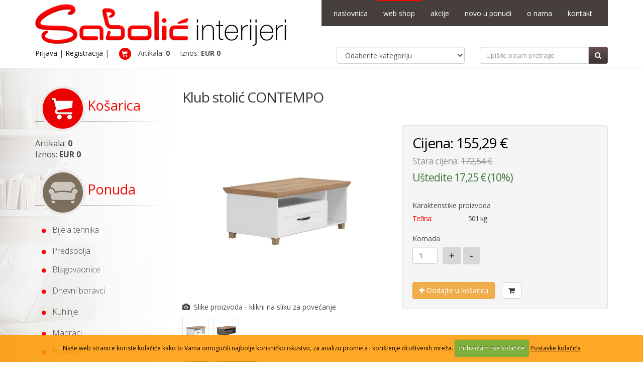

--- FILE ---
content_type: text/html; charset=UTF-8
request_url: https://sabolic-interijeri.hr/shop/cijena/klub-stolic-contempo
body_size: 11809
content:



<!DOCTYPE html>
<!--[if IE 8]>			<html class="ie ie8"> <![endif]-->
<!--[if IE 9]>			<html class="ie ie9"> <![endif]-->
<!--[if gt IE 9]><!-->	<html> <!--<![endif]-->
<head>

<meta charset="utf-8">
<meta name="viewport" content="width=device-width, initial-scale=1.0">


<title>regal_dnevni_boravak_lesnina_akcija_popust_klub_stol | Klub stolić CONTEMPO  | Cijena | Prodaja</title>




	<meta name="twitter:url" content="https://sabolic-interijeri.hr/shop/cijena/klub-stolic-contempo">
	<meta name="twitter:title" content="Klub stolić CONTEMPO " />
	<meta name="twitter:description" content="Dim.102 x 61 x 45 cm

Si.matis" />
	<meta name="twitter:image:src" content="https://sabolic-interijeri.hr/media/cache/5519/contenpo_ks.jpg" />

	<meta property="og:site_name" content="Sabolić interijeri" />
	<meta property="og:type" content="product" />
	<meta property="og:title" content="Klub stolić CONTEMPO " />
	<meta property="og:url" content="https://sabolic-interijeri.hr/shop/cijena/klub-stolic-contempo" />
	<meta property="og:description" content="Dim.102 x 61 x 45 cm

Si.matis" />
	
		<meta property="og:image" content="https://sabolic-interijeri.hr/media/cache/5519/contenpo_ks.jpg" />
		<meta property="og:image:type" content="image/jpeg">
		<meta property="og:image:width" content="800">
		<meta property="og:image:height" content="646">
	
		<meta property="og:image" content="https://sabolic-interijeri.hr/media/cache/5519/contenpo_.jpg" />
		<meta property="og:image:type" content="image/jpeg">
		<meta property="og:image:width" content="800">
		<meta property="og:image:height" content="646">
	
	<meta property="og:price:amount" content="155.286" />
	<meta property="og:price:currency" content="EUR" />


<link href='https://fonts.googleapis.com/css?family=Open+Sans:400,400italic,300,300italic,600,800,700,700italic&subset=latin,latin-ext' rel='stylesheet' type='text/css'>
<link href='https://fonts.googleapis.com/css?family=Shadows+Into+Light' rel='stylesheet' type='text/css'>
<link rel="stylesheet" type="text/css" media="all" href="https://sabolic-interijeri.hr/?css=style/bootstrap.v.1714679676">
<link rel="stylesheet" href="https://sabolic-interijeri.hr/assets/css/fonts/font-awesome/css/font-awesome.css">
<link rel="stylesheet" type="text/css" media="screen" href="https://sabolic-interijeri.hr/assets/vendor/fancybox/jquery.fancybox.css" />
<link rel="stylesheet" type="text/css" media="screen" href="https://sabolic-interijeri.hr/assets/vendor/fancybox/jquery.fancybox-buttons.css" />
<link rel="stylesheet" type="text/css" media="screen" href="https://sabolic-interijeri.hr/assets/vendor/fancybox/jquery.fancybox-thumbs.css" />
<link rel="stylesheet" href="https://sabolic-interijeri.hr/assets/vendor/owl-carousel/owl.carousel.css" media="screen">
<link rel="stylesheet" href="https://sabolic-interijeri.hr/assets/vendor/owl-carousel/owl.theme.css" media="screen">
<link rel="stylesheet" href="https://sabolic-interijeri.hr/assets/vendor/magnific-popup/magnific-popup.css" media="screen">
<link rel="stylesheet" href="https://sabolic-interijeri.hr/assets/vendor/mediaelement/mediaelementplayer.css" media="screen">
<link rel="stylesheet" type="text/css" media="all" href="https://sabolic-interijeri.hr/?css=style/theme.v.1714679676" />
<link rel="stylesheet" type="text/css" media="all" href="https://sabolic-interijeri.hr/?css=style/theme-elements.v.1714679676" />
<link rel="stylesheet" type="text/css" media="all" href="https://sabolic-interijeri.hr/?css=style/theme-animate.v.1714679676" />
<link rel="stylesheet" type="text/css" media="all" href="https://sabolic-interijeri.hr/?css=style/theme-shop.v.1714679676">
<link rel="stylesheet" href="https://sabolic-interijeri.hr/assets/vendor/rs-plugin/css/settings.css" media="screen">
<link rel="stylesheet" href="https://sabolic-interijeri.hr/assets/vendor/circle-flip-slideshow/css/component.css" media="screen">
<link rel="stylesheet" type="text/css" media="all" href="https://sabolic-interijeri.hr/?css=style/skin.v.1714679676" />
<link rel="stylesheet" type="text/css" media="all" href="https://sabolic-interijeri.hr/?css=style/custom.v.1714679676" />
<link rel="stylesheet" type="text/css" media="all" href="https://sabolic-interijeri.hr/?css=style/theme-responsive.v.1714679676" />
<script src="https://sabolic-interijeri.hr/assets/vendor/jquery.js"></script>
<script src="https://sabolic-interijeri.hr/assets/vendor/modernizr.js"></script>
<!--[if IE]>
	<link rel="stylesheet" type="text/css" media="all" href="https://sabolic-interijeri.hr/?css=style/ie.v.1714679676" />
<![endif]-->
<!--[if lte IE 8]>
	<script src="https://sabolic-interijeri.hr/assets/vendor/respond.js"></script>
<![endif]-->

<!-- Google Tag Manager -->
<script>(function(w,d,s,l,i){w[l]=w[l]||[];w[l].push({'gtm.start':
new Date().getTime(),event:'gtm.js'});var f=d.getElementsByTagName(s)[0],
j=d.createElement(s),dl=l!='dataLayer'?'&l='+l:'';j.async=true;j.src=
'https://www.googletagmanager.com/gtm.js?id='+i+dl;f.parentNode.insertBefore(j,f);
})(window,document,'script','dataLayer','GTM-KNNZ24C3');</script>
<!-- End Google Tag Manager -->

<link rel="stylesheet" href="https://sabolic-interijeri.hr/assets/vendor/owl-carousel/owl.carousel.css" media="screen">
<link rel="stylesheet" href="https://sabolic-interijeri.hr/assets/vendor/owl-carousel/owl.theme.css" media="screen">

<!-- Global site tag (gtag.js) - Google Analytics -->
<script async src="https://www.googletagmanager.com/gtag/js?id=UA-115762483-1"></script>
</head>
<body>
<!-- Google Tag Manager (noscript) -->
<noscript><iframe src="https://www.googletagmanager.com/ns.html?id=GTM-KNNZ24C3"
height="0" width="0" style="display:none;visibility:hidden"></iframe></noscript>
<!-- End Google Tag Manager (noscript) -->

<div class="body">
	<header class="colored flat-menu">
		<div class="container">
			<div class="logo">
<a href="https://sabolic-interijeri.hr/" title="Sabolić interijeri"><img class="headerslika" src="https://sabolic-interijeri.hr/images/uploads/sabolic-interijeri-logo.png " alt="Sabolić interijeri" title="Sabolić interijeri" width="500" height="100" data-sticky-width="250" data-sticky-height="50" /></a>
			</div>
			<button class="btn btn-responsive-nav btn-inverse" data-toggle="collapse" data-target=".nav-main-collapse">
				<i class="icon icon-bars"></i>
			</button>
		</div>
		<div class="navbar-collapse nav-main-collapse collapse">
			<div class="container">
				<nav class="nav-main mega-menu">
	<ul class="nav nav-pills nav-main" id="mainMenu">
		<li>
			<a href="https://sabolic-interijeri.hr/" title="Sabolić interijeri">naslovnica</a>
		</li>
		<li class="hidden-sm hidden-xs active">
			<a href="https://sabolic-interijeri.hr/shop/" title="web shop - internet prodaja namještaja">web shop</a>
		</li>
		<li class="visible-sm visible-xs dropdown mega-menu-item mega-menu-fullwidth active">
			<a class="dropdown-toggle" href="https://sabolic-interijeri.hr/shop/" title="web shop - internet prodaja namještaja">web shop</a>

									<ul class="dropdown-menu">
										<li>
											<div class="mega-menu-content">
												<div class="row">


							
																	<div class="col-md-3">
									<ul class="sub-menu">
										<li>
											<span class="mega-menu-sub-title"><a class="topcat" href="https://sabolic-interijeri.hr/shop/namjestaj/bijela-tehnika" title="Bijela tehnika"><strong>Bijela tehnika</strong></a></span>


																																																																			<ul class="sub-menu">
																												<li><a href="https://sabolic-interijeri.hr/shop/namjestaj/perilice-rublja" title="Perilice rublja">Perilice rublja</a>

																																																												<li><a href="https://sabolic-interijeri.hr/shop/namjestaj/hladnjaci" title="Hladnjaci">Hladnjaci</a>

																																																												<li><a href="https://sabolic-interijeri.hr/shop/namjestaj/nape" title="Nape">Nape</a>

																																																												<li><a href="https://sabolic-interijeri.hr/shop/namjestaj/perilice-posuda" title="Perilice posuđa">Perilice posuđa</a>

																																																												<li><a href="https://sabolic-interijeri.hr/shop/namjestaj/ploce-za-kuhanje" title="Ploče za kuhanje">Ploče za kuhanje</a>

																																																												<li><a href="https://sabolic-interijeri.hr/shop/namjestaj/mikrovalne-pecnice" title="Mikrovalne pećnice">Mikrovalne pećnice</a>

																																																												<li><a href="https://sabolic-interijeri.hr/shop/namjestaj/pecnice" title="Pećnice">Pećnice</a>

																											</ul>
																										</li>
									</ul>
									</div>
																									<div class="col-md-3">
									<ul class="sub-menu">
										<li>
											<span class="mega-menu-sub-title"><a class="topcat" href="https://sabolic-interijeri.hr/shop/namjestaj/predsoblja" title="Predsoblja"><strong>Predsoblja</strong></a></span>


																																																																																																											<ul class="sub-menu">
																												<li><a href="https://sabolic-interijeri.hr/shop/namjestaj/stolice" title="Stolice">Stolice</a>

																																																												<li><a href="https://sabolic-interijeri.hr/shop/namjestaj/stolovi" title="Stolovi">Stolovi</a>

																											</ul>
																										</li>
									</ul>
									</div>
																									<div class="col-md-3">
									<ul class="sub-menu">
										<li>
											<span class="mega-menu-sub-title"><a class="topcat" href="https://sabolic-interijeri.hr/shop/namjestaj/dnevni-boravci" title="Dnevni boravci"><strong>Dnevni boravci</strong></a></span>


																																																																			<ul class="sub-menu">
																												<li><a href="https://sabolic-interijeri.hr/shop/namjestaj/klub-stolici" title="Klub stolići">Klub stolići</a>

																																																												<li><a href="https://sabolic-interijeri.hr/shop/namjestaj/regali" title="Regali">Regali</a>

																											</ul>
																										</li>
									</ul>
									</div>
																									<div class="col-md-3">
									<ul class="sub-menu">
										<li>
											<span class="mega-menu-sub-title"><a class="topcat" href="https://sabolic-interijeri.hr/shop/namjestaj/kuhinje" title="Kuhinje"><strong>Kuhinje</strong></a></span>


																																																																			<ul class="sub-menu">
																												<li><a href="https://sabolic-interijeri.hr/shop/namjestaj/kuhinjski-namjestaj" title="Kuhinjski namještaj">Kuhinjski namještaj</a>

																											</ul>
																										</li>
									</ul>
									</div>
																									<div class="col-md-3">
									<ul class="sub-menu">
										<li>
											<span class="mega-menu-sub-title"><a class="topcat" href="https://sabolic-interijeri.hr/shop/namjestaj/madraci" title="Madraci"><strong>Madraci</strong></a></span>


																																																																																																																																																																																											<ul class="sub-menu">
																												<li><a href="https://sabolic-interijeri.hr/shop/namjestaj/biro-stolice" title="Biro stolice">Biro stolice</a>

																																																												<li><a href="https://sabolic-interijeri.hr/shop/namjestaj/pc-stolovi" title="PC stolovi">PC stolovi</a>

																																																												<li><a href="https://sabolic-interijeri.hr/shop/namjestaj/ormarici-za-cipele" title="Ormarići za cipele">Ormarići za cipele</a>

																																																												<li><a href="https://sabolic-interijeri.hr/shop/namjestaj/komode" title="Komode">Komode</a>

																											</ul>
																										</li>
									</ul>
									</div>
																									<div class="col-md-3">
									<ul class="sub-menu">
										<li>
											<span class="mega-menu-sub-title"><a class="topcat" href="https://sabolic-interijeri.hr/shop/namjestaj/sjedece-garniture" title="Sjedeće garniture"><strong>Sjedeće garniture</strong></a></span>


																																																																			<ul class="sub-menu">
																												<li><a href="https://sabolic-interijeri.hr/shop/namjestaj/kauci-i-lezajevi" title="Kauči i ležajevi">Kauči i ležajevi</a>

																																																												<li><a href="https://sabolic-interijeri.hr/shop/namjestaj/garniture" title="Garniture">Garniture</a>

																											</ul>
																										</li>
									</ul>
									</div>
																									<div class="col-md-3">
									<ul class="sub-menu">
										<li>
											<span class="mega-menu-sub-title"><a class="topcat" href="https://sabolic-interijeri.hr/shop/namjestaj/spavanje" title="Spavanje"><strong>Spavanje</strong></a></span>


																																																																			<ul class="sub-menu">
																												<li><a href="https://sabolic-interijeri.hr/shop/namjestaj/ormari" title="Ormari">Ormari</a>

																																																												<li><a href="https://sabolic-interijeri.hr/shop/namjestaj/spavace-sobe" title="Spavaće sobe">Spavaće sobe</a>

																																																												<li><a href="https://sabolic-interijeri.hr/shop/namjestaj/mladenacke-sobe" title="Mladenačke sobe">Mladenačke sobe</a>

																																																												<li><a href="https://sabolic-interijeri.hr/shop/namjestaj/djecje-sobe" title="Dječje sobe">Dječje sobe</a>

																																																												<li><a href="https://sabolic-interijeri.hr/shop/namjestaj/kreveti" title="Kreveti">Kreveti</a>

																											</ul>
																										</li>
									</ul>
									</div>
																									<div class="col-md-3">
									<ul class="sub-menu">
										<li>
											<span class="mega-menu-sub-title"><a class="topcat" href="https://sabolic-interijeri.hr/shop/namjestaj/proizvodi-na-akciji" title="Proizvodi na akciji"><strong>Proizvodi na akciji</strong></a></span>


																																																		</li>
									</ul>
									</div>
								
												</div>
											</div>
										</li>
									</ul>

		</li>
		
		<li>
			<a href="https://sabolic-interijeri.hr/akcije/" title="Posebna ponuda namještaja za interijere">akcije</a>
		</li>
		<li>
			<a href="https://sabolic-interijeri.hr/novosti-o-namjestaju/" title="Novosti o namještaju za interijere">novo u ponudi</a>
		</li>
		<li>
			<a href="https://sabolic-interijeri.hr/namjestaj-za-interijere/" title="O nama - Sabolić interijeri">o nama</a>
		</li>
		<li>
			<a href="https://sabolic-interijeri.hr/salon-namjestaja-hrvatska/" title="Kontaktirajte nas - Sabolić interijeri">kontakt</a>
		</li>
		<li class="visible-sm visible-xs">
			<div id="header-cart"><a href="https://sabolic-interijeri.hr/cart">
<div class="header-kosarica">
<img class="marginright10" src="https://sabolic-interijeri.hr/slike/shopping-cart.png" alt="Košarica" title="Košarica" />
Artikala: <strong>0</strong>&nbsp;&nbsp;&nbsp;&nbsp;&nbsp;Iznos: <strong>EUR 0</strong>
</div>
</a></div>
		</li>


	</ul>
</nav>

			</div>
			<div class="container hidden-sm hidden-xs">
				<div class="row">
<div class="col-md-6">
<span class="pull-left margintop10">

				<span class="hidden-sm hidden-xs"><a class="crna" href="https://sabolic-interijeri.hr/my-account/login" title="Prijava u webshop Sabolić interijeri">Prijava</a></span > | 
		<span class="hidden-sm hidden-xs"><a class="crna" href="https://sabolic-interijeri.hr/my-account/register" title="Registracija u webshopu Sabolić interijeri">Registracija</a></span > | 
		
			 &nbsp; &nbsp; <span style="display:inline-block"><div id="header-cart"><a href="https://sabolic-interijeri.hr/cart">
<div class="header-kosarica">
<img class="marginright10" src="https://sabolic-interijeri.hr/slike/shopping-cart.png" alt="Košarica" title="Košarica" />
Artikala: <strong>0</strong>&nbsp;&nbsp;&nbsp;&nbsp;&nbsp;Iznos: <strong>EUR 0</strong>
</div>
</a></div></span >

</span>
</div>

<div class="col-md-6">
				<div class="search">

<form class="search-form" method="post" action="https://sabolic-interijeri.hr/"  >
<div class='hiddenFields'>
<input type="hidden" name="ACT" value="60" />
<input type="hidden" name="params" value="eyJyZXN1bHRfcGFnZSI6InJlenVsdGF0aS1wcmV0cmFnZSJ9" />
<input type="hidden" name="site_id" value="1" />
</div>


<div class="row">
<div class="col-md-6">
    <select name="category[]" id="type" class="form-control select">
      <option value="">Odaberite kategoriju</option>

        <option value="662">
          Bijela tehnika
        </option>
        <option value="650">
          Predsoblja
        </option>
        <option value="634">
          Blagovaonice
        </option>
        <option value="636">
          Dnevni boravci
        </option>
        <option value="635">
          Kuhinje
        </option>
        <option value="638">
          Madraci
        </option>
        <option value="671">
          Podnice
        </option>
        <option value="640">
          Ostali asortiman
        </option>
        <option value="633">
          Sitni namještaj
        </option>
        <option value="639">
          Sjedeće garniture
        </option>
        <option value="637">
          Spavanje
        </option>
        <option value="645">
          Proizvodi na akciji
        </option>
    </select>
</div>
<div class="col-md-6">
							<div class="input-group pull-right">
								<input type="search" class="form-control search" name="keywords" id="keywords" placeholder="Upišite pojam pretrage">
								<span class="input-group-btn">
									<button class="btn btn-brown" type="submit"><i class="icon icon-search"></i></button>
								</span>
							</div>
</div>
</div>
<input type="hidden" name="require_all[]" value="category">
</form>
					</div>
</div>
</div>
			</div>
		</div>
	</header>

	<div role="main" class="main shop shop-bg">
		<div id="content" class="content full">
			
			<section class="top">
				<div class="container">
					<div class="row push-top">
						<div class="col-md-3">
						<div class="sidebar hidden-xs hidden-sm">
<div class="smaller">
<div class="smaller-in">

<a href="https://sabolic-interijeri.hr/cart" title="Košarica">
<img class="marginleft10" src="https://sabolic-interijeri.hr/slike/kosarica-img.png" alt="Košarica Sabolić interijeri" title="Košarica Sabolić interijeri">
<span class="ponuda-small"> Košarica</span>
<hr class="crtaponuda">
<div id="cart-smaller"><div class="kosarica-smaller">
<br>
Artikala: <strong>0</strong><br>Iznos: <strong>EUR 0</strong>
</div>
</div>
</a>
<div class="clear20">&nbsp;</div>
<a href="https://sabolic-interijeri.hr/shop" title="Ponuda namještaja Sabolić interijeri">
<img class="marginleft10" src="https://sabolic-interijeri.hr/slike/ponuda-img.png" alt="Ponuda namještaja Sabolić interijeri" title="Ponuda namještaja Sabolić interijeri">
<span class="ponuda-small"> Ponuda</span>
<hr class="crtaponuda">
</a>
<div class="clear20">&nbsp;</div>

<div class="smaller-inside-cat">
<div class="panel-group" id="accordion">


<div class="panel panel-default">

<div class="panel-heading">
<h4 class="panel-title">

<a class=" " href="https://sabolic-interijeri.hr/shop/namjestaj/bijela-tehnika" title="Bijela tehnika"> &nbsp; <i class="icon icon-circle smaller-i"></i> &nbsp; Bijela tehnika</a>
</h4>
</div>







<div id="collapse662" class="accordion-body collapse">

<div class="panel-body">
<ul class="nav_categories">
<li><a href="https://sabolic-interijeri.hr/shop/namjestaj/perilice-rublja"> &nbsp; &nbsp; &nbsp; &nbsp;Perilice rublja</a></li>
</ul>
</div>






<div class="panel-body">
<ul class="nav_categories">
<li><a href="https://sabolic-interijeri.hr/shop/namjestaj/hladnjaci"> &nbsp; &nbsp; &nbsp; &nbsp;Hladnjaci</a></li>
</ul>
</div>






<div class="panel-body">
<ul class="nav_categories">
<li><a href="https://sabolic-interijeri.hr/shop/namjestaj/nape"> &nbsp; &nbsp; &nbsp; &nbsp;Nape</a></li>
</ul>
</div>






<div class="panel-body">
<ul class="nav_categories">
<li><a href="https://sabolic-interijeri.hr/shop/namjestaj/perilice-posuda"> &nbsp; &nbsp; &nbsp; &nbsp;Perilice posuđa</a></li>
</ul>
</div>






<div class="panel-body">
<ul class="nav_categories">
<li><a href="https://sabolic-interijeri.hr/shop/namjestaj/ploce-za-kuhanje"> &nbsp; &nbsp; &nbsp; &nbsp;Ploče za kuhanje</a></li>
</ul>
</div>






<div class="panel-body">
<ul class="nav_categories">
<li><a href="https://sabolic-interijeri.hr/shop/namjestaj/mikrovalne-pecnice"> &nbsp; &nbsp; &nbsp; &nbsp;Mikrovalne pećnice</a></li>
</ul>
</div>






<div class="panel-body">
<ul class="nav_categories">
<li><a href="https://sabolic-interijeri.hr/shop/namjestaj/pecnice"> &nbsp; &nbsp; &nbsp; &nbsp;Pećnice</a></li>
</ul>
</div>

</div>

</div>

<div class="panel panel-default">

<div class="panel-heading">
<h4 class="panel-title">

<a class=" " href="https://sabolic-interijeri.hr/shop/namjestaj/predsoblja" title="Predsoblja"> &nbsp; <i class="icon icon-circle smaller-i"></i> &nbsp; Predsoblja</a>
</h4>
</div>






<div class="panel-heading">
<h4 class="panel-title">

<a class=" " href="https://sabolic-interijeri.hr/shop/namjestaj/blagovaonice" title="Blagovaonice"> &nbsp; <i class="icon icon-circle smaller-i"></i> &nbsp; Blagovaonice</a>
</h4>
</div>







<div id="collapse634" class="accordion-body collapse">

<div class="panel-body">
<ul class="nav_categories">
<li><a href="https://sabolic-interijeri.hr/shop/namjestaj/stolice"> &nbsp; &nbsp; &nbsp; &nbsp;Stolice</a></li>
</ul>
</div>






<div class="panel-body">
<ul class="nav_categories">
<li><a href="https://sabolic-interijeri.hr/shop/namjestaj/stolovi"> &nbsp; &nbsp; &nbsp; &nbsp;Stolovi</a></li>
</ul>
</div>

</div>

</div>

<div class="panel panel-default">

<div class="panel-heading">
<h4 class="panel-title">

<a class=" " href="https://sabolic-interijeri.hr/shop/namjestaj/dnevni-boravci" title="Dnevni boravci"> &nbsp; <i class="icon icon-circle smaller-i"></i> &nbsp; Dnevni boravci</a>
</h4>
</div>







<div id="collapse636" class="accordion-body collapse">

<div class="panel-body">
<ul class="nav_categories">
<li><a href="https://sabolic-interijeri.hr/shop/namjestaj/klub-stolici"> &nbsp; &nbsp; &nbsp; &nbsp;Klub stolići</a></li>
</ul>
</div>






<div class="panel-body">
<ul class="nav_categories">
<li><a href="https://sabolic-interijeri.hr/shop/namjestaj/regali"> &nbsp; &nbsp; &nbsp; &nbsp;Regali</a></li>
</ul>
</div>

</div>

</div>

<div class="panel panel-default">

<div class="panel-heading">
<h4 class="panel-title">

<a class=" " href="https://sabolic-interijeri.hr/shop/namjestaj/kuhinje" title="Kuhinje"> &nbsp; <i class="icon icon-circle smaller-i"></i> &nbsp; Kuhinje</a>
</h4>
</div>







<div id="collapse635" class="accordion-body collapse">

<div class="panel-body">
<ul class="nav_categories">
<li><a href="https://sabolic-interijeri.hr/shop/namjestaj/kuhinjski-namjestaj"> &nbsp; &nbsp; &nbsp; &nbsp;Kuhinjski namještaj</a></li>
</ul>
</div>

</div>

</div>

<div class="panel panel-default">

<div class="panel-heading">
<h4 class="panel-title">

<a class=" " href="https://sabolic-interijeri.hr/shop/namjestaj/madraci" title="Madraci"> &nbsp; <i class="icon icon-circle smaller-i"></i> &nbsp; Madraci</a>
</h4>
</div>






<div class="panel-heading">
<h4 class="panel-title">

<a class=" " href="https://sabolic-interijeri.hr/shop/namjestaj/podnice" title="Podnice"> &nbsp; <i class="icon icon-circle smaller-i"></i> &nbsp; Podnice</a>
</h4>
</div>






<div class="panel-heading">
<h4 class="panel-title">

<a class=" " href="https://sabolic-interijeri.hr/shop/namjestaj/ostali-asortiman" title="Ostali asortiman"> &nbsp; <i class="icon icon-circle smaller-i"></i> &nbsp; Ostali asortiman</a>
</h4>
</div>






<div class="panel-heading">
<h4 class="panel-title">

<a class=" " href="https://sabolic-interijeri.hr/shop/namjestaj/sitni-namjestaj" title="Sitni namještaj"> &nbsp; <i class="icon icon-circle smaller-i"></i> &nbsp; Sitni namještaj</a>
</h4>
</div>







<div id="collapse633" class="accordion-body collapse">

<div class="panel-body">
<ul class="nav_categories">
<li><a href="https://sabolic-interijeri.hr/shop/namjestaj/biro-stolice"> &nbsp; &nbsp; &nbsp; &nbsp;Biro stolice</a></li>
</ul>
</div>






<div class="panel-body">
<ul class="nav_categories">
<li><a href="https://sabolic-interijeri.hr/shop/namjestaj/pc-stolovi"> &nbsp; &nbsp; &nbsp; &nbsp;PC stolovi</a></li>
</ul>
</div>






<div class="panel-body">
<ul class="nav_categories">
<li><a href="https://sabolic-interijeri.hr/shop/namjestaj/ormarici-za-cipele"> &nbsp; &nbsp; &nbsp; &nbsp;Ormarići za cipele</a></li>
</ul>
</div>






<div class="panel-body">
<ul class="nav_categories">
<li><a href="https://sabolic-interijeri.hr/shop/namjestaj/komode"> &nbsp; &nbsp; &nbsp; &nbsp;Komode</a></li>
</ul>
</div>

</div>

</div>

<div class="panel panel-default">

<div class="panel-heading">
<h4 class="panel-title">

<a class=" " href="https://sabolic-interijeri.hr/shop/namjestaj/sjedece-garniture" title="Sjedeće garniture"> &nbsp; <i class="icon icon-circle smaller-i"></i> &nbsp; Sjedeće garniture</a>
</h4>
</div>







<div id="collapse639" class="accordion-body collapse">

<div class="panel-body">
<ul class="nav_categories">
<li><a href="https://sabolic-interijeri.hr/shop/namjestaj/kauci-i-lezajevi"> &nbsp; &nbsp; &nbsp; &nbsp;Kauči i ležajevi</a></li>
</ul>
</div>






<div class="panel-body">
<ul class="nav_categories">
<li><a href="https://sabolic-interijeri.hr/shop/namjestaj/garniture"> &nbsp; &nbsp; &nbsp; &nbsp;Garniture</a></li>
</ul>
</div>

</div>

</div>

<div class="panel panel-default">

<div class="panel-heading">
<h4 class="panel-title">

<a class=" " href="https://sabolic-interijeri.hr/shop/namjestaj/spavanje" title="Spavanje"> &nbsp; <i class="icon icon-circle smaller-i"></i> &nbsp; Spavanje</a>
</h4>
</div>







<div id="collapse637" class="accordion-body collapse">

<div class="panel-body">
<ul class="nav_categories">
<li><a href="https://sabolic-interijeri.hr/shop/namjestaj/ormari"> &nbsp; &nbsp; &nbsp; &nbsp;Ormari</a></li>
</ul>
</div>






<div class="panel-body">
<ul class="nav_categories">
<li><a href="https://sabolic-interijeri.hr/shop/namjestaj/spavace-sobe"> &nbsp; &nbsp; &nbsp; &nbsp;Spavaće sobe</a></li>
</ul>
</div>






<div class="panel-body">
<ul class="nav_categories">
<li><a href="https://sabolic-interijeri.hr/shop/namjestaj/mladenacke-sobe"> &nbsp; &nbsp; &nbsp; &nbsp;Mladenačke sobe</a></li>
</ul>
</div>






<div class="panel-body">
<ul class="nav_categories">
<li><a href="https://sabolic-interijeri.hr/shop/namjestaj/djecje-sobe"> &nbsp; &nbsp; &nbsp; &nbsp;Dječje sobe</a></li>
</ul>
</div>






<div class="panel-body">
<ul class="nav_categories">
<li><a href="https://sabolic-interijeri.hr/shop/namjestaj/kreveti"> &nbsp; &nbsp; &nbsp; &nbsp;Kreveti</a></li>
</ul>
</div>

</div>

</div>

<div class="panel panel-default">

<div class="panel-heading">
<h4 class="panel-title">

<a class=" " href="https://sabolic-interijeri.hr/shop/namjestaj/proizvodi-na-akciji" title="Proizvodi na akciji"> &nbsp; <i class="icon icon-circle smaller-i"></i> &nbsp; Proizvodi na akciji</a>
</h4>
</div>




</div>
</div>

</div>
</div>
</div>


</div>
						</div>
						<div class="col-md-9">
							<form method="post" class="store_product_form" >
<div style="margin:0;padding:0;display:inline;">
<input type="hidden" name="return_url" value="shop/cijena/klub-stolic-contempo" />
<input type="hidden" name="nosubmit" value="1" />
<input type="hidden" name="ACT" value="55" />
<input type="hidden" name="RET" value="shop/cijena/klub-stolic-contempo" />
<input type="hidden" name="site_id" value="1" />
<input type="hidden" name="_params" value="urV6v24sp3QskvbFlorKjmanpemTGsB+rKJ0Ti76WP+OfW7O6OjHpWs2Ij7b70PSJYf/4yyfae8GFXMj1zZnEqICvly3wMvis4VGj3lZf9k/+fU9j/xXP+wi4154tiC2NJBUdT89Lz+vgaKlaWlggdqKN8SRr4po7Jddv0e2HWU=" />
</div>


							
							
							<div class="row">
						<div class="col-md-12">
										<h1 class="detprod"><span class="fw400">Klub stolić CONTEMPO</span><br /></h1>
										<div class="clear10">&nbsp;</div>

						</div>
								<div class="col-md-6">
										<div>
											<div class="thumbnail">
<div class="owl-carousel manual">
											
												<a href="https://sabolic-interijeri.hr/media/cache/5519/contenpo_ks.jpg" rel="5519" class="fancybox"><img src="https://sabolic-interijeri.hr/media/cache/5519/contenpo_ks.jpg" alt="Klub stolić CONTEMPO " title="Klub stolić CONTEMPO " class="img-responsive" /></a>
 
												
											
												<a href="https://sabolic-interijeri.hr/media/cache/5519/contenpo_.jpg" rel="5519" class="fancybox"><img src="https://sabolic-interijeri.hr/media/cache/5519/contenpo_.jpg" alt="Klub stolić CONTEMPO " title="Klub stolić CONTEMPO " class="img-responsive" /></a>
 
												
											
											
											</div>

</div>
											<div class="vise-tabi"><i class="icon icon-camera"></i>&nbsp;&nbsp;Slike proizvoda - klikni na sliku za povećanje</div>
                    									
                    										<a class="fancybox" rel="detaljnije" href="https://sabolic-interijeri.hr/media/cache/5519/contenpo_ks.jpg"><img src="https://sabolic-interijeri.hr/media/cache/5519/contenpo_ks__mala-galerija.jpg" alt="Klub stolić CONTEMPO " title="Klub stolić CONTEMPO " style="margin: 10px 5px 0 0;border: 1px solid #e3e3e3;" /></a>
                    									
                    										<a class="fancybox" rel="detaljnije" href="https://sabolic-interijeri.hr/media/cache/5519/contenpo_.jpg"><img src="https://sabolic-interijeri.hr/media/cache/5519/contenpo___mala-galerija.jpg" alt="Klub stolić CONTEMPO " title="Klub stolić CONTEMPO " style="margin: 10px 5px 0 0;border: 1px solid #e3e3e3;" /></a>
                    									

		
											
										</div>
								</div>
								<div class="col-md-6">
									<div class="summary entry-summary">
										<div class="well">
											<span class="price">
																							<span class="blacktext">Cijena: 155,29 €</span>
												<div class="clear">&nbsp;</div>
												<span class="text-muted small65">Stara cijena: <del>172,54 €</del></span>
												<div class="clear">&nbsp;</div>
												<span class="text-success small75">Uštedite 17,25 € (10%)</span>
												<div class="clear20">&nbsp;</div>
																						
												<span class="whitetext small50 italic"></span>
												<div class="clear">&nbsp;</div>
											


<span class="small50" style="color: #494949;font-family: Open Sans,Arial,sans-serif;font-size: 14px;line-height: 22px;letter-spacing: 0;">Karakteristike proizvoda</span>
<table style="line-height: 18px;width:100%">
<tr><td style="width:30%"><span class="text-crveno small50">Težina:</span></td><td style="width:70%"><span class="small50"> 501 kg</span></td></tr>
</table>

<div class="clear20">&nbsp;</div>
											</span>

											
											<div class="form-group">
												<label for="item_qty">Komada</label>
												<div class="block">
													<input type="hidden" name="items[1][entry_id]" value="5519" />
										        		<input type="text" name="items[1][item_qty]" id="5519" class="form-control pull-left width50px" value="1" />
													<input class="btn btn-plusminus marginleft10" type="button" name="add" onclick='javascript: document.getElementById("5519").value++;' value="+">
													<input class="btn btn-plusminus"type="button" name="subtract" onclick='javascript: subtractQty5519();' value="-">
												</div>
												<script type="text/javascript">
												function subtractQty5519(){if(document.getElementById("5519").value - 1 < 0)
														return;
													else
														 document.getElementById("5519").value--;
												}
												</script>
											</div>

											
												<button type="submit" name="submit" title="Dodajte proizvod Klub stolić CONTEMPO u košaricu" class="add_to_cart_function btn btn-warning margintop20 marginright10" onclick="notice();" /><span><i class="icon icon-plus"></i> Dodajte u košaricu</button>
											
											<a href="https://sabolic-interijeri.hr/cart/" title="Košarica" class="btn btn-default margintop20"><i class="icon icon-shopping-cart"></i></a>

<script>
function notice(){
	var content = '<div class="notification"><div class="notification-content"><span class="notification-title">Proizvod je uspješno dodan u košaricu.</span><table class="table marginbottom10 notificationpadding"><tbody><tr><td><a href="https://sabolic-interijeri.hr/shop/cijena/klub-stolic-contempo" title="Klub stolić CONTEMPO ">Klub stolić CONTEMPO</a></td><td class="text-right"></td></tr></tbody></table><a href="https://sabolic-interijeri.hr/cart/" title="Blagajna" class="btn btn-success marginleft10 marginbottom10">Blagajna</a></div></div>';
	$("body").superNotice({
		html: content,
		autoCloseDelay: 5000,
		position: "topLeft"
	});
}
</script>
										</div>
									</div>
								</div>
							</div>

							<div class="row">
								<div class="col-md-12">
									<div class="tabs tabs-product">
										<ul class="nav nav-tabs">
											<li class="active"><a href="#st_content_22" rel="tab_22" data-toggle="tab">Opis</a></li>
											
											<li><a href="#st_content_21" rel="tab_21" data-toggle="tab">Poveznice</a></li>
										</ul>
										<div class="tab-content">
											<div class="tab-pane active" id="st_content_22">
											<p>Dim.102 x 61 x 45 cm</p>

<p>Si.matis</p>
											</div>
											
											<div class="tab-pane" id="st_content_21">
												<span class="posted_in">Možda će vas zanimati i:</span><br />
												Nema poveznica
												<div class="clear">&nbsp;</div>
												<br />
												<span class="posted_in">Kategorije namještaja:</span><br /><a class="btn btn-sm btn-brown margintop5" href="https://sabolic-interijeri.hr/shop/namjestaj/dnevni-boravci" title="Dnevni boravci">Dnevni boravci</a> &nbsp;<a class="btn btn-sm btn-brown margintop5" href="https://sabolic-interijeri.hr/shop/namjestaj/klub-stolici" title="Klub stolići">Klub stolići</a> &nbsp;
												<div class="clear">&nbsp;</div>
											</div>
										</div>
									</div>
								</div>
							</div>
							
                <script type="text/javascript">
                window.ExpressoStore = window.ExpressoStore || {};
                ExpressoStore.products = ExpressoStore.products || {};
                ExpressoStore.products[5519] = {"entry_id":"5519","price":155.286,"weight":"501","length":null,"width":null,"height":null,"handling":null,"free_shipping":"0","tax_exempt":"0","on_sale":true,"modifiers":[],"stock":[{"id":"1990","entry_id":"5519","sku":"","stock_level":null,"min_order_qty":null,"track_stock":"0","opt_values":[]}],"regular_price":"172.5400","sale_price":155.286};
                
            (function() {
                ExpressoStore.config = {"store_currency_symbol":"","store_currency_decimals":"2","store_currency_thousands_sep":".","store_currency_dec_point":",","store_currency_suffix":" \u20ac"};
                if (!ExpressoStore.scriptElement) {
                    var script = ExpressoStore.scriptElement = document.createElement("script");
                    script.type = "text/javascript"; script.async = true;
                    script.src = "https://sabolic-interijeri.hr/themes/third_party/store/store.js?v=2.1.0";
                    document.getElementsByTagName("body")[0].appendChild(script);
                }
            })();
                </script>

							<div class="clear20">&nbsp;</div>
														<div class="row">
								<div class="col-md-12">
									<h2 class="pop-products"><u>Kupite i popularne proizvode:</u></h2>
									<div class="owl-carousel" data-plugin-options='{"items": 4, "autoHeight": true, "singleItem": false, "navigation": false, "autoPlay": true}'>



<div class="play-izdv bigtar">


<div class="text-center playaimg marginbottom10">
<a href="https://sabolic-interijeri.hr/shop/cijena/ormar-klizni-rodos-200-225-vis.244cm" title="Ormar klizni Rodos 200/ vis.244cm Cijena">

<img src="/images/sized/slike/blek_400_240_imagessizedmediacache5169ormar_klizni_rodos_244_400_223_s.jpg_0_0_100_c_t_0_0_s_c1.png" class="img-responsive" width="400" height="240" alt="Ormar klizni Rodos 200/ vis.244cm" title="Ormar klizni Rodos 200/ vis.244cm Cijena" />

</a>
</div>

<h3 class="play-izdv-h3"><a class="bijeli" href="https://sabolic-interijeri.hr/shop/cijena/ormar-klizni-rodos-200-225-vis.244cm" title="Ormar klizni Rodos 200/ vis.244cm - Ponuda">Ormar klizni Rodos 200/ vis.244cm</a></h3>
<div class="clear">&nbsp;</div>

<p class="font-14">
<span class="whitetext margintop10 paddingleftright10"><b>Cijena:</b></span>
			<span class="redtext">618,42 €</span>
		
	</p>
<div class="paddingleftright10 marginbottom10">
<a href="https://sabolic-interijeri.hr/shop/cijena/ormar-klizni-rodos-200-225-vis.244cm" class="btn btn-vise width100po" title="Više o proizvodu Ormar klizni Rodos 200/ vis.244cm - Povoljno">Više o proizvodu</a>
</div>

                <script type="text/javascript">
                window.ExpressoStore = window.ExpressoStore || {};
                ExpressoStore.products = ExpressoStore.products || {};
                ExpressoStore.products[5169] = {"entry_id":"5169","price":618.4188,"weight":"1001","length":null,"width":null,"height":null,"handling":null,"free_shipping":"0","tax_exempt":"0","on_sale":true,"modifiers":[],"stock":[{"id":"1741","entry_id":"5169","sku":"","stock_level":null,"min_order_qty":null,"track_stock":"0","opt_values":[]}],"regular_price":"763.4800","sale_price":618.4188};
                
            (function() {
                ExpressoStore.config = {"store_currency_symbol":"","store_currency_decimals":"2","store_currency_thousands_sep":".","store_currency_dec_point":",","store_currency_suffix":" \u20ac"};
                if (!ExpressoStore.scriptElement) {
                    var script = ExpressoStore.scriptElement = document.createElement("script");
                    script.type = "text/javascript"; script.async = true;
                    script.src = "https://sabolic-interijeri.hr/themes/third_party/store/store.js?v=2.1.0";
                    document.getElementsByTagName("body")[0].appendChild(script);
                }
            })();
                </script>
</div>

<div class="play-izdv bigtar">


<div class="text-center playaimg marginbottom10">
<a href="https://sabolic-interijeri.hr/shop/cijena/ormar-klizni-vigo" title="Ormar klizni Vigo dim.120/150/200/225/250cm Cijena">

<img src="/images/sized/slike/blek_400_240_imagessizedmediacache5168ormar_klizni_vigo_jpg_320_240_s.jpg_0_0_100_c_t_0_0_s_c1.png" class="img-responsive" width="400" height="240" alt="Ormar klizni Vigo dim.120/150/200/225/250cm" title="Ormar klizni Vigo dim.120/150/200/225/250cm Cijena" />

</a>
</div>

<h3 class="play-izdv-h3"><a class="bijeli" href="https://sabolic-interijeri.hr/shop/cijena/ormar-klizni-vigo" title="Ormar klizni Vigo dim.120/150/200/225/250cm - Ponuda">Ormar klizni Vigo dim.120/150/200/225/250cm</a></h3>
<div class="clear">&nbsp;</div>

<p class="font-14">
<span class="whitetext margintop10 paddingleftright10"><b>Cijena:</b></span>
			<span class="redtext">414,00 €</span>
		
	</p>
<div class="paddingleftright10 marginbottom10">
<a href="https://sabolic-interijeri.hr/shop/cijena/ormar-klizni-vigo" class="btn btn-vise width100po" title="Više o proizvodu Ormar klizni Vigo dim.120/150/200/225/250cm - Povoljno">Više o proizvodu</a>
</div>

                <script type="text/javascript">
                window.ExpressoStore = window.ExpressoStore || {};
                ExpressoStore.products = ExpressoStore.products || {};
                ExpressoStore.products[5168] = {"entry_id":"5168","price":414,"weight":"1000","length":null,"width":null,"height":null,"handling":null,"free_shipping":"0","tax_exempt":"0","on_sale":true,"modifiers":[],"stock":[{"id":"1740","entry_id":"5168","sku":"","stock_level":null,"min_order_qty":null,"track_stock":"0","opt_values":[]}],"regular_price":"460.0000","sale_price":414};
                
            (function() {
                ExpressoStore.config = {"store_currency_symbol":"","store_currency_decimals":"2","store_currency_thousands_sep":".","store_currency_dec_point":",","store_currency_suffix":" \u20ac"};
                if (!ExpressoStore.scriptElement) {
                    var script = ExpressoStore.scriptElement = document.createElement("script");
                    script.type = "text/javascript"; script.async = true;
                    script.src = "https://sabolic-interijeri.hr/themes/third_party/store/store.js?v=2.1.0";
                    document.getElementsByTagName("body")[0].appendChild(script);
                }
            })();
                </script>
</div>

<div class="play-izdv bigtar">


<div class="text-center playaimg marginbottom10">
<a href="https://sabolic-interijeri.hr/shop/cijena/ormar-klizni-sa-ladicama-led-toledo" title="Ormar klizni sa ladicama_LED Toledo 250cm Cijena">

<img src="/images/sized/slike/blek_400_240_imagessizedmediacache5166ormar_klizni_toledo_400_222_s.jpg_0_0_100_c_t_0_0_s_c1.png" class="img-responsive" width="400" height="240" alt="Ormar klizni sa ladicama_LED Toledo 250cm" title="Ormar klizni sa ladicama_LED Toledo 250cm Cijena" />

</a>
</div>

<h3 class="play-izdv-h3"><a class="bijeli" href="https://sabolic-interijeri.hr/shop/cijena/ormar-klizni-sa-ladicama-led-toledo" title="Ormar klizni sa ladicama_LED Toledo 250cm - Ponuda">Ormar klizni sa ladicama_LED Toledo 250cm</a></h3>
<div class="clear">&nbsp;</div>

<p class="font-14">
<span class="whitetext margintop10 paddingleftright10"><b>Cijena:</b></span>
			<span class="redtext">818,10 €</span>
		
	</p>
<div class="paddingleftright10 marginbottom10">
<a href="https://sabolic-interijeri.hr/shop/cijena/ormar-klizni-sa-ladicama-led-toledo" class="btn btn-vise width100po" title="Više o proizvodu Ormar klizni sa ladicama_LED Toledo 250cm - Povoljno">Više o proizvodu</a>
</div>

                <script type="text/javascript">
                window.ExpressoStore = window.ExpressoStore || {};
                ExpressoStore.products = ExpressoStore.products || {};
                ExpressoStore.products[5166] = {"entry_id":"5166","price":818.1,"weight":"1011","length":null,"width":null,"height":null,"handling":null,"free_shipping":"0","tax_exempt":"0","on_sale":true,"modifiers":[],"stock":[{"id":"1738","entry_id":"5166","sku":"","stock_level":null,"min_order_qty":null,"track_stock":"0","opt_values":[]}],"regular_price":"909.0000","sale_price":818.1};
                
            (function() {
                ExpressoStore.config = {"store_currency_symbol":"","store_currency_decimals":"2","store_currency_thousands_sep":".","store_currency_dec_point":",","store_currency_suffix":" \u20ac"};
                if (!ExpressoStore.scriptElement) {
                    var script = ExpressoStore.scriptElement = document.createElement("script");
                    script.type = "text/javascript"; script.async = true;
                    script.src = "https://sabolic-interijeri.hr/themes/third_party/store/store.js?v=2.1.0";
                    document.getElementsByTagName("body")[0].appendChild(script);
                }
            })();
                </script>
</div>



</div>
								</div>
							</div>
														
							</form>
						</div>
					</div>
				</div>
			</section>

			<section class="breadpoc">
				<div class="container">
					<div class="row">
						<div class="col-md-12">
							<a class="bread" href="https://sabolic-interijeri.hr/" title="Sabolić interijeri">Sabolić interijeri</a>&nbsp;&nbsp;<i class="icon icon-angle-right"></i>&nbsp;&nbsp;<a class="bread" href="https://sabolic-interijeri.hr/shop/" title="web shop - prodaja namještaja">web shop - prodaja namještaja</a>&nbsp;&nbsp;<i class="icon icon-angle-right"></i>&nbsp;&nbsp;<a class="bread" href="https://sabolic-interijeri.hr/shop/namjestaj/dnevni-boravci" title="Dnevni boravci">Dnevni boravci</a>&nbsp;&nbsp;<i class="icon icon-angle-right"></i>&nbsp;&nbsp;<a class="bread" href="https://sabolic-interijeri.hr/shop/namjestaj/klub-stolici" title="Klub stolići">Klub stolići</a>&nbsp;&nbsp;<i class="icon icon-angle-right"></i>&nbsp;&nbsp;<span class="bread">Klub stolić CONTEMPO</span>
						</div>
					</div>
				</div>
			</section>

		</div>
	</div>

	<footer id="footer">
		<div class="container">
			<div class="row">
				<div class="col-md-4">
	<div class="footer-info paddingright20">
<a href="https://sabolic-interijeri.hr/" title="Prodaja namještaja Sabolić interijeri">
<img src="https://sabolic-interijeri.hr/slike/footer-logo-sabolic.png" class="img-responsive" alt="Sabolić interijeri namještaj" title="Sabolić interijeri namještaj">
</a>
<br><br><br>
<div class="footer-podnaslov">Sabolić interijeri d.o.o. za trgovinu i usluge</div>
<br>
<span>Uprava: </span>10360 Sesvete, Prelčeva 30<br>
<span>Poslovnica 1: </span>49210 Zabok, Celine 1<br>
<span>Poslovnica 3: </span>10090 Zagreb, Velimira Škorpika 11, Jankomir (Family fun home mall - novi centar) <br>
<br>
<span>Oib: </span>43165487752<br>
<span>iban: </span>HR14 2340009-1110412812<br>
<br>

		<span>Načini plaćanja</span>
		<p>
		<b>Pouzećem</b> - po primitku pošiljke, dostavljaču prilikom isporuke<br />
		<b>Uplatnica - Internet bankarstvo</b> - putem banke, pošte, Fine<br />
		</p>

<a class="foot-uvj" href="https://sabolic-interijeri.hr/uvjeti-prodaje/" title="Uvjeti prodaje"><b>Uvjeti prodaje</b></a>
	</div>
</div>

<div class="col-md-4 footer-srednji">
	<div class="footer-info paddingleftright10">
<br>
<div class="footer-naslov">Pratite nas</div>
<br>
<div class="social-icons">
<ul class="social-icons">
<li class="facebook"><a href="https://www.facebook.com/pages/Saboli%C4%87-Interijeri/521511321252732?fref=ts" target="_blank" data-placement="top" rel="tooltip" title="Facebook Sabolić interijeri">Facebook Sabolić interijeri</a></li>
<li class="twitter"><a href="https://twitter.com/SabolicSalon" target="_blank" data-placement="top" rel="tooltip" title="Twitter Sabolić interijeri">Twitter Sabolić interijeri</a></li>
<li class="googleplus"><a href="https://plus.google.com/107818080084383626242" data-placement="top" rel="tooltip" target="_blank" title="Google+ Sabolić interijeri">Google+  Sabolić interijeri</a></li>
<li class="pinterest"><a href="http://www.pinterest.com/interijerisabol/" data-placement="top" rel="tooltip" target="_blank" title="Pinterest Sabolić interijeri">Pinterest Sabolić interijeri</a></li>
<li class="rss"><a href="https://sabolic-interijeri.hr/shop/rss" data-placement="top" rel="tooltip" target="_blank" title="RSS Sabolić interijeri">RSS Sabolić interijeri</a></li>
</ul>
</div>
<br>

<div class="footer-naslov">Kontakt info</div>
<br>
<span>tel: </span>049 222 922<br>
<span>tel: </span>091 234 0080 (Poslovnica 3)<br>
<span>fax: </span>049 222 909<br>
<span>mob: </span>091 234 0035<br><br>

<span>email: </span>info@sabolic-interijeri.hr<br>
<span>email: </span>si@sabolic-interijeri.hr<br><br>
<div class="footer-naslov">Radno vrijeme</div>
<br>
<span><em>Poslovnica 1</em></span><br/>
<span>ponedjeljak - petak: </span>09 - 20h<br>
<span>subota: </span>09 - 15h<br>
<br/>

<p><a class="foot-uvj" href="http://wmd.hr/web-hosting/" target="_blank" title="WMD hosting usluge">WMD hosting usluge</a> - Web Dizajn - CMS - SEO</p>
	</div>
</div>

<div class="col-md-4">
	<div class="footer-kontakt paddingleft20">
<br>
		<div class="footer-naslov">Kontaktirajte nas</div>
<br>
		<form action="https://sabolic-interijeri.hr/?ACT=76" accept-charset="utf-8" id="ajax_form" method="post"><div style="display:none">
<input type="hidden" name="params_id" value="7567785" />
</div>
			<div class="row">
				<div class="form-group">
					<div class="col-md-6 marginbottom10sm">
						<label for="name" class="hidden">Ime i prezime</label>
						<input type="text" value="" placeholder="Ime i prezime *" data-msg-required="Molimo upišite svoje ime." class="form-control" name="name" id="name">
						<div class="error_message"></div>
					</div>
					<div class="col-md-6">
						<label for="email" class="hidden">E-mail</label>
						<input type="email" value="" placeholder="E-mail *" data-msg-required="Molimo upišite svoju e-mail adresu." data-msg-email="Molimo upišite valjanu e-mail adresu." class="form-control" name="email" id="email">
						<div class="error_message"></div>
					</div>
				</div>
			</div>
			<div class="row">
				<div class="form-group">
					<div class="col-md-6 marginbottom10sm">
						<label for="adresa" class="hidden">Adresa</label>
						<input type="text" value="" placeholder="Adresa" data-msg-required="Molimo upišite svoju adresu" class="form-control" name="adresa" id="adresa">
						<div class="error_message"></div>
					</div>
					<div class="col-md-6">
						<label for="telefon" class="hidden">Telefon</label>
						<input type="text" value="" placeholder="Telefon" class="form-control" name="telefon" id="telefon">
						<div class="error_message"></div>
					</div>
				</div>
			</div>
			<div class="row">
				<div class="form-group">
					<div class="col-md-12">
						<label for="user_message" class="hidden">Poruka</label>
						<textarea placeholder="Poruka *" data-msg-required="Molimo upišite poruku" rows="5" class="form-control" name="user_message" id="user_message"></textarea>
						<div class="error_message"></div>
					</div>
					<div class="col-md-12"><span class="greytext">* Polja označena zvjezdicom su obavezna</span></div>
				</div>
			</div>
			<div class="row">
				<div class="col-md-12 nomargin">
					<input type="submit" value="POŠALJI PORUKU" class="btn btn-vise btn-lg width100po" data-loading-text="Slanje..."><div class="clear">&nbsp;</div>
				</div>
			</div>
			<div class="row">
				<div class="form-group">
					<div class="col-md-12">
						<!-- place holder for ajax errors-->
						<div class="general_errors"></div>
						<div class="success_message"></div>
					</div>
				</div>
			</div>
		<div class="snapxtr" style="position: absolute !important; top: -10000px !important;"><input type="text" id="snapxtr_KoOdphecO" name="snapxtr_KoOdphecO" value="VAnLFyFZiSYxK" /></div>
<script type="text/javascript">document.getElementById("snapxtr_KoOdphecO").value = "duGNYOmFcJmkJ";</script>
</form>



<br><br>


	</div>


</div>
			</div>
		</div>
		<div class="footer-copyright">
			<div class="container">
				<div class="row">
					
				</div>
			</div>
		</div>
	</footer>
</div>

<script charset="utf-8" src="https://ajax.googleapis.com/ajax/libs/jqueryui/1.8.5/jquery-ui.min.js" type="text/javascript"></script>
<script src="https://code.jquery.com/jquery-migrate-1.2.1.min.js"></script>
<script src="https://sabolic-interijeri.hr/assets/js/plugins.js"></script>
<script src="https://sabolic-interijeri.hr/assets/vendor/jquery.easing.js"></script>
<script src="https://sabolic-interijeri.hr/assets/vendor/jquery.appear.js"></script>
<script src="https://sabolic-interijeri.hr/assets/vendor/jquery.cookie.js"></script>
<script src="https://sabolic-interijeri.hr/assets/vendor/bootstrap.js"></script>
<script src="https://sabolic-interijeri.hr/assets/vendor/twitterjs/twitter.js"></script>
<script src="https://sabolic-interijeri.hr/assets/vendor/rs-plugin/js/jquery.themepunch.plugins.min.js"></script>
<script src="https://sabolic-interijeri.hr/assets/vendor/rs-plugin/js/jquery.themepunch.revolution.min.js"></script>
<script src="https://sabolic-interijeri.hr/assets/vendor/owl-carousel/owl.carousel.js"></script>
<script src="https://sabolic-interijeri.hr/assets/vendor/circle-flip-slideshow/js/jquery.flipshow.js"></script>
<script src="https://sabolic-interijeri.hr/assets/vendor/magnific-popup/magnific-popup.js"></script>
<script src="https://sabolic-interijeri.hr/assets/vendor/mediaelement/mediaelement-and-player.js"></script>
<script src="https://sabolic-interijeri.hr/assets/vendor/jquery.validate.js"></script>
<script src="https://sabolic-interijeri.hr/js/crawler.js"></script>
<script src="https://sabolic-interijeri.hr/assets/js/views/view.home.js"></script>
<script src="https://sabolic-interijeri.hr/assets/js/theme.js"></script>
<script src="https://sabolic-interijeri.hr/assets/js/custom.js"></script>
<script src="https://sabolic-interijeri.hr/assets/vendor/fancybox/jquery.fancybox.pack.js"></script>
<script src="https://sabolic-interijeri.hr/assets/vendor/fancybox/jquery.fancybox-buttons.js"></script>
<script src="https://sabolic-interijeri.hr/assets/vendor/fancybox/jquery.fancybox-thumbs.js"></script>
<script src="https://sabolic-interijeri.hr/assets/vendor/fancybox/jquery.fancybox-media.js"></script>
<script src="https://sabolic-interijeri.hr/assets/vendor/jquery.cookiecuttr.js"></script>

<script>
$(document).ready(function() {
  $('.fancybox').fancybox({
	autoSize : false,
	width 	: 400,
	height	: 'auto',
    helpers	: {
      title	: {
            type : 'outside'
        },
      overlay : {
        css : {
          'background' : 'rgba(0, 0, 0, 0.8)'
        }
      }
    }
  });
});
</script>

<script type="text/javascript">
marqueeInit({
	uniqueid: 'mycrawler',
	style: {
		'padding': '0px',
		'width': '100%',
		'height': '60px',
		'background': 'transparent',
		'font-size': '14px',
		'font-weight': '400',
		'color': '#333',
		'border': ''
	},
	inc: 1, //speed - pixel increment for each iteration of this marquee's movement
	mouse: 'pause', //mouseover behavior ('pause' 'cursor driven' or false)
	moveatleast: 4,
	neutral: 150,
	savedirection: true
});
</script>

		<script type="text/javascript">
		//NOVA BIG TARGET SKRIPTA
		$(document).ready(function(){			   
			$(".bigtar, .bigtar2").click(function(){
    			window.location=$(this).find("a").attr("href");return false;
			});
		});
		</script>

<script type="text/javascript">
    jQuery(function($){
        var $form            = $('#ajax_form');
        var $generalErrors    = $('.general_errors');
 
        $form.submit(function(e){
            //hide all errors
            $('.error_message').hide().html('');
            $generalErrors.hide().html('');
 
            //jquery ajax shortcut
            $.post(
                //form url (Freeform autodetects ajax)
                $form.attr('action'),
                //form params
                $form.serialize(),
                //data handler
                function(data)
                {
                    // -------------------------------------
                    //    `data` is a json string that jQuery
                    //    automatically detects and converts.
                    //    data {
                    //        //posting successful?
                    //
                    //        "success" : true/false,
                    //
                    //        //object containing error messages
                    //        //if success is false
                    //        //multiple error messages are an array
                    //        //single error messages are a string
                    //
                    //        "errors"    : {
                    //            "field_name1"    : 'single error message',
                    //            "field_name2"    : [
                    //                'multiple error messages',
                    //                'for the same field'
                    //            ]
                    //        }
                    //
                    //        //the return url of return="" if set, or this current url
                    //
                    //        "return_url"    : "https://yoursite.com/return/segment/"
                    //    }
                    // -------------------------------------
                    if (data.success == false)
                    {
                        //data.errors
                        $.each(data.errors, function(i, item){
 
                            var $errorHolder = $('[name="' + i + '"]').
                                                    parent().find('.error_message');
                            var error         = ($.isArray(item) ? item.join('<br/>') : item);
                            var fieldName     = $('label[for="' + i + '"]').html(); 
                            //does the error holder field exist?
                            if ($errorHolder.length > 0)
                            {
                                $errorHolder.append('<p>' + error + ': ' + fieldName + '</p>').show();
                            }
                            //lets add it to general errors
                            else
                            {
                                $generalErrors.append('<p>' + error + '</p>').show();
                            }
                        });
                    }
                    else if (data.success)
                     {
                        $(".success_message").html("<p>Vaša poruka je poslana!</p>").fadeIn().delay(5000).fadeOut();
			$("#ajax_form")[0].reset();
                        //window.location.href = data['return_url'];
                    }
                }
            );
 
            e.preventDefault();
            return false;
        });
    });
</script>
    <script>
        $(document).ready(function () {
            $.cookieCuttr({
                cookieAnalyticsMessage: "Naše web stranice koriste kolačiće kako bi Vama omogućili najbolje korisničko iskustvo, za analizu prometa i korištenje društvenih mreža.",
                cookieWhatAreTheyLink: "https://sabolic-interijeri.hr/uvjeti-prodaje/info/kolacici-cookies",
                cookieWhatAreLinkText:"Postavke kolačića",
                cookieAcceptButtonText:"Prihvaćam sve kolačiće"
            });
        });
    </script>

<script>
if (jQuery.cookie('cc_cookie_accept') == "cc_cookie_accept") {

  window.dataLayer = window.dataLayer || [];
  function gtag(){dataLayer.push(arguments);}
  gtag('js', new Date());
  gtag('config', 'UA-139875517-5', { 'anonymize_ip': true });

    
} else {

    //****** Clear Cookies ******
    $.cookie('__atuvc', '', { expires: -1, path: '/' });
    $.cookie('__atuvs', '', { expires: -1, path: '/' });
    $.cookie('__utma', '', { domain: '.sabolic-interijeri.hr', expires: -1, path: '/' });
    $.cookie('__utmb', '', { domain: '.sabolic-interijeri.hr', expires: -1, path: '/' });
    $.cookie('__utmc', '', { domain: '.sabolic-interijeri.hr', expires: -1, path: '/' });
    $.cookie('__utmt', '', { domain: '.sabolic-interijeri.hr', expires: -1, path: '/' });
    $.cookie('__utmz', '', { domain: '.sabolic-interijeri.hr', expires: -1, path: '/' });
    $.cookie('_ga', '', { domain: '.sabolic-interijeri.hr', expires: -1, path: '/' });
    $.cookie('_gid', '', { domain: '.sabolic-interijeri.hr', expires: -1, path: '/' });
}
</script>
<!-- Go to www.addthis.com/dashboard to customize your tools -->
<script>
if (jQuery.cookie('cc_cookie_accept') == "cc_cookie_accept") {
    
    //****** AddThis ******
    var addthisScript = document.createElement('script');
    addthisScript.setAttribute('src', 'https://s7.addthis.com/js/300/addthis_widget.js#pubid=ra-53bfffeb34c0e045')
    document.body.appendChild(addthisScript)
    
}
</script>

<script type="text/javascript" src="https://sabolic-interijeri.hr/assets/vendor/jquery.superNotice.min.js"></script>
<script type="text/javascript" src="https://sabolic-interijeri.hr/assets/vendor/jquery.infinitescroll.js"></script>






<script src="https://sabolic-interijeri.hr/assets/vendor/owl-carousel/owl.carousel.js"></script>

<script>
    $(document).ready(function() {
    $(".owl-carousel").owlCarousel({
autoPlay: 3000, 
    items : 1, 
navigation: false, 
pagination: false, 
stopOnHover : true
    });
    });
</script>


<script type="text/javascript">
$(document).ready(function() {
    $('.add_to_cart_function').click(function() {
        var url = $(this.form).attr('action');
        var data = $(this.form).serialize();
        $.post(url, data, function() {
            $('#header-cart').load('/shop/cart-small');
            $('#cart-smaller').load('/shop/cart-smaller');
            $('.minicart').load('/shop/cart-small-onhover');
        });
        return false;
    });
});
</script>

<script type="text/javascript">
var $wall = $('.product-thumb-info-list');
	$wall.infinitescroll({
		navSelector  : 'div.pagination', 
		nextSelector : 'div.pagination a.next',
		itemSelector : '.selektor',
		loading: {
			finishedMsg: "<div class='paginacija-index'><span>&nbsp;</span></div>",
			img: "https://sabolic-interijeri.hr/slike/ajax-loader.gif",
			msgText: "<div class='paginacija-index'><span>&nbsp;</span></div>"
		},
		animate      : false, 
		extractLink  : true,
		pathParse: function() {
			return ['https://sabolic-interijeri.hr/shop:8888/P','']
		},
		errorCallback: function() { 
			// fade out the error message after 2 seconds
			$('#infscr-loading').animate({opacity: .9},2000).fadeOut('normal');   
		}
	});
</script>



</body>
</html>

--- FILE ---
content_type: text/css;charset=UTF-8
request_url: https://sabolic-interijeri.hr/?css=style/skin.v.1714679676
body_size: 1179
content:
h3,
h4,
h5 {
	color: #494949;
}

a {
	color: #494949;
}

a:hover {
	color: #565656;
}

a:active {
	color: #3c3c3c;
}

.alternative-font {
	color: #494949;
}

p.drop-caps:first-child:first-letter {
	color: #494949;
}

p.drop-caps.secundary:first-child:first-letter {
	background-color: #494949;
}

ul.nav-pills > li.active > a {
	background-color: #463f3b;
}

ul.nav-pills > li.active > a:hover,
ul.nav-pills > li.active > a:focus {
	background-color: #463f3b! important;
}

.sort-source-wrapper .nav > li.active > a {
	color: #494949;
}

.sort-source-wrapper .nav > li.active > a:hover,
.sort-source-wrapper .nav > li.active > a:focus {
	color: #494949;
}

.pagination > .active a,
.pagination > .active span,
.pagination > .active a:hover,
.pagination > .active span:hover,
.pagination > .active a:focus,
.pagination > .active span:focus {
	background-color: #494949;
}

.btn-primary,
.pagination > .active > a {
	border-color: #494949 !important;
	color: #ffffff;
	text-shadow: 0 -1px 0 rgba(0, 0, 0, 0.25);
	background-color: #494949;
	border-color: #494949;
}

.btn-primary:hover,
.pagination > .active > a:hover {
	border-color: #565656;
	background-color: #565656;
}

.btn-primary:active,
.pagination > .active > a:active,
.btn-primary:focus,
.pagination > .active > a:focus {
	border-color: #3c3c3c;
	background-color: #3c3c3c;
}

.progress-bar-primary {
	background-color: #494949;
}

section.highlight {
	background-color: #494949 !important;
	border-color: #3c3c3c !important;
}

section.page-top h2 {
	border-bottom-color: #494949;
}

section.toggle label {
	color: #494949;
	border-left-color: #494949;
}

section.toggle.active > label {
	background-color: #494949;
	border-color: #494949;
	color: #FFF;
}

section.page-top.custom-product {
	background-color: #3c3c3c;
	border-top-color: #444444;
}

.feature-box .feature-box-icon {
	background-color: #494949;
}

.feature-box.secundary .feature-box-icon i.icon {
	color: #494949;
}

.thumb-info .thumb-info-type {
	background-color: #494949;
}

.thumb-info .thumb-info-action-icon {
	background-color: #494949;
}

.thumb-info-social-icons a {
	background-color: #494949;
}

.thumbnail .zoom {
	background-color: #494949;
}

.inverted {
	background-color: #494949;
}

.tabs ul.nav-tabs a,
.tabs ul.nav-tabs a:hover {
	color: #494949;
}

.tabs ul.nav-tabs a:hover {
	border-top-color: #494949;
}

.tabs ul.nav-tabs li.active a {
	border-top-color: #494949;
	color: #494949;
}

.tabs.tabs-bottom ul.nav-tabs li a:hover,
.tabs.tabs-bottom ul.nav-tabs li.active a,
.tabs.tabs-bottom ul.nav-tabs li.active a:hover,
.tabs.tabs-bottom ul.nav-tabs li.active a:focus {
	border-bottom-color: #494949;
}

.tabs.tabs-vertical.tabs-left ul.nav-tabs li a:hover,
.tabs.tabs-vertical.tabs-left ul.nav-tabs li.active a,
.tabs.tabs-vertical.tabs-left ul.nav-tabs li.active a:hover,
.tabs.tabs-vertical.tabs-left ul.nav-tabs li.active a:focus {
	border-left-color: #494949;
}

.tabs.tabs-vertical.tabs-right ul.nav-tabs li a:hover,
.tabs.tabs-vertical.tabs-right ul.nav-tabs li.active a,
.tabs.tabs-vertical.tabs-right ul.nav-tabs li.active a:hover,
.tabs.tabs-vertical.tabs-right ul.nav-tabs li.active a:focus {
	border-right-color: #494949;
}

ul.list.icons li i {
	color: #494949;
}

i.icon-featured {
	background-color: #494949;
}

.parallax blockquote i.icon-quote-left {
	color: #494949;
}

section.video blockquote i.icon-quote-left {
	color: #494949;
}

.panel-group .panel-heading a {
	color: #494949;
}

.panel-group.secundary .panel-heading {
	background-color: #494949 !important;
}

#header nav ul.nav-main ul.dropdown-menu,
#header nav ul.nav-main li.dropdown.open .dropdown-toggle,
#header nav ul.nav-main li.active a,
#header nav ul.nav-main li > a:hover,
#header nav ul.nav-main li.dropdown:hover a {
	color: #FFF;
	background-color: #494949 !important;
}

#header nav ul.nav-main ul.dropdown-menu li:hover > a {
	background-color: #626262 !important;
}

#header nav ul.nav-main ul.dropdown-menu {
	color: #ffffff;
	text-shadow: 0 -1px 0 rgba(0, 0, 0, 0.25);
	background-color: #494949;
	border-color: #494949;
}

#header nav ul.nav-main ul.dropdown-menu:hover {
	border-color: #565656;
	background-color: #565656;
}

#header nav ul.nav-main ul.dropdown-menu:active,
#header nav ul.nav-main ul.dropdown-menu:focus {
	border-color: #3c3c3c;
	background-color: #3c3c3c;
}

#header nav ul.nav-main li.dropdown:hover ul.dropdown-menu li > a {
	background: none !important;
}

#header nav ul.nav-main li.dropdown:hover ul.dropdown-menu li > a:hover {
	background: #565656 !important;
}

#header.single-menu nav ul.nav-main li.active > a {
	border-top: 5px solid #494949;
}

#header.darken-top-border {
	border-top: 5px solid #3c3c3c !important;
}

#header.colored .header-top {
	background-color: #494949;
}

#header.colored .header-top ul.nav-top li a:hover {
	background-color: #565656 !important;
}

#header.flat-menu nav ul.nav-main li > a,
#header.flat-menu nav ul.nav-main li.active > a {
	color: #666;
}

#header.flat-menu nav ul.nav-main li.active > a {
	color: #494949;
	background-color: transparent !important;
}

#header.flat-menu nav ul.nav-main li > a:hover,
#header.flat-menu nav ul.nav-main li.dropdown:hover a {
	color: #FFF;
	background-color: #494949 !important;
}

#header nav.mega-menu ul.nav-main li.mega-menu-item ul.dropdown-menu {
	border-top-color: #494949;
}

blockquote.testimonial {
	background: #565656;
}

.testimonial-arrow-down {
	border-top-color: #565656;
}

.featured-box-secundary i.icon-featured {
	background-color: #494949;
}

.featured-box-secundary h4 {
	color: #494949;
}

.featured-box-secundary .box-content {
	border-top-color: #494949;
}

.pricing-table .most-popular {
	border-color: #494949;
}

.pricing-table .most-popular h3 {
	background-color: #494949;
}

section.timeline .timeline-box.left:before,
section.timeline .timeline-box.right:before {
	background: #494949;
	box-shadow: 0 0 0 3px #ffffff, 0 0 0 6px #494949;
}

ul.history li .featured-box .box-content {
	border-top-color: #494949;
}

.recent-posts .date .month,
article.post .post-date .month {
	background-color: #494949;
}

.recent-posts .date .day,
article.post .post-date .day {
	color: #494949;
}

.slider .tp-bannertimer {
	background-color: #494949;
}

.home-intro p em {
	color: #626262;
}

.home-concept strong {
	color: #494949;
}

.shop ul.products li.product .onsale {
	// background-color: #494949;
	// border-bottom-color: #353535;
}

.shop .star-rating span,
.shop .cart-totals tr.total .amount {
	color: #494949;
}

#footer .footer-ribbon {
	background: #494949;
}

#footer .footer-ribbon:before {
	border-right-color: #232323;
}

body.boxed .body {
	border-top-color: #494949;
}


--- FILE ---
content_type: text/javascript; charset=utf-8
request_url: https://sabolic-interijeri.hr/assets/js/theme.js
body_size: 5960
content:
/*
Name: 			Core Initializer
Written by: 	Okler Themes - (http://www.okler.net)
Version: 		2.9.0 - Wed Mar 19 2014 16:59:18
*/

(function() {

	"use strict";

	var Core = {

		initialized: false,

		initialize: function() {

			if (this.initialized) return;
			this.initialized = true;

			this.build();
			this.events();

		},

		build: function() {

			// Adds browser version on html class.
			$.browserSelector();

			// Adds window smooth scroll on chrome.
			if($("html").hasClass("chrome")) {
				$.smoothScroll();
			}

			// Scroll to Top Button.
			$.scrollToTop();

			// Nav Menu
			this.navMenu();

			// Header Search
			this.headerSearch();

			// Animations
			this.animations();

			// Word Rotate
			this.wordRotate();

			// Newsletter
			this.newsletter();

			// Featured Boxes
			this.featuredBoxes();

			// Tooltips
			$("a[rel=tooltip]").tooltip();

			// Owl Carousel
			this.owlCarousel();

			// Sort
			this.sort();

			// Toggle
			this.toggle();

			// Twitter
			this.latestTweets();

			// Flickr Feed
			this.flickrFeed();

			// Lightbox
			this.lightbox();

			// Media Element
			this.mediaElement();

			// Parallax
			this.parallax();

			// Account
			this.account();

		},

		events: function() {

			// Window Resize
			$(window).afterResize(function() {

				// Featured Boxes
				Core.featuredBoxes();

				// Sticky Menu
				Core.checkStickyMenu();

				// Revolution Slider Fix
				Core.fixRevolutionSlider();

				// Isotope
				if($(".isotope").get(0)) {
					$(".isotope").isotope('reLayout');
				}

				// Product Info Box
				Core.productInfoBox();

			});

			// Anchors Position
			$("a[data-hash]").on("click", function(e) {

				e.preventDefault();
				var header = $("body header:first"),
					headerHeight = header.height(),
					target = $(this).attr("href"),
					$this = $(this);

				if($(window).width() > 991) {
					$("html,body").animate({scrollTop: $(target).offset().top - (headerHeight + 50)}, 600, "easeOutQuad");
				} else {
					$("html,body").animate({scrollTop: $(target).offset().top - 30}, 600, "easeOutQuad");
				}

				return false;

			});

			$("body").waitForImages(function() {
				Core.productInfoBox();
			});

		},

		navMenu: function() {

			// Responsive Menu Events
			var addActiveClass = false;

			$("#mainMenu li.dropdown > a, #mainMenu li.dropdown-submenu > a").on("click", function(e) {

				if($(window).width() > 979) return;

				e.preventDefault();

				addActiveClass = $(this).parent().hasClass("resp-active");

				$("#mainMenu").find(".resp-active").removeClass("resp-active");

				if(!addActiveClass) {
					$(this).parents("li").addClass("resp-active");
				}

				return;

			});

			// Submenu Check Visible Space
			$("#mainMenu li.dropdown-submenu").hover(function() {

				if($(window).width() < 767) return;

				var subMenu = $(this).find("ul.dropdown-menu");

				if(!subMenu.get(0)) return;

				var screenWidth = $(window).width(),
					subMenuOffset = subMenu.offset(),
					subMenuWidth = subMenu.width(),
					subMenuParentWidth = subMenu.parents("ul.dropdown-menu").width(),
					subMenuPosRight = subMenu.offset().left + subMenu.width();

				if(subMenuPosRight > screenWidth) {
					subMenu.css("margin-left", "-" + (subMenuParentWidth + subMenuWidth + 10) + "px");
				} else {
					subMenu.css("margin-left", 0);
				}

			});

			// Mega Menu
			$(document).on("click", ".mega-menu .dropdown-menu", function(e) {
				e.stopPropagation()
			});

			// Mobile Redirect
			$(".mobile-redirect").on("click", function() {
				if($(window).width() < 991) {
					self.location = $(this).attr("href");
				}
			});

		},

		stickyMenu: function() {

			if($("body").hasClass("boxed"))
				return false;

			var $this = this,
				$body = $("body"),
				header = $("header:first"),
				headerContainer = header.parent(),
				menuAfterHeader = (typeof header.data('after-header') !== 'undefined'),
				headerHeight = header.height(),
				flatParentItems = $("header.flat-menu ul.nav-main > li > a"),
				logoWrapper = header.find(".logo"),
				logo = header.find(".logo img"),
				logoWidth = logo.attr("width"),
				logoHeight = logo.attr("height"),
				logoPaddingTop = parseInt(logo.attr("data-sticky-padding") ? logo.attr("data-sticky-padding") : "28"),
				logoSmallWidth = parseInt(logo.attr("data-sticky-width") ? logo.attr("data-sticky-width") : "82"),
				logoSmallHeight = parseInt(logo.attr("data-sticky-height") ? logo.attr("data-sticky-height") : "40");

			if(menuAfterHeader) {
				headerContainer.css("min-height", header.height());
			}

			$(window).afterResize(function() {
				headerContainer.css("min-height", header.height());
			});

			$this.checkStickyMenu = function() {

				if($body.hasClass("boxed") || $(window).width() < 991) {
					$this.stickyMenuDeactivate();
					header.removeClass("fixed")
					return false;
				}

				if(!menuAfterHeader) {

					if($(window).scrollTop() > ((headerHeight - 15) - logoSmallHeight)) {

						$this.stickyMenuActivate();

					} else {

						$this.stickyMenuDeactivate();

					}

				} else {

					if($(window).scrollTop() > header.parent().offset().top) {

						header.addClass("fixed");

					} else {

						header.removeClass("fixed");

					}

				}

			}

			$this.stickyMenuActivate = function() {

				if($body.hasClass("sticky-menu-active"))
					return false;

				logo.stop(true, true);

				$body.addClass("sticky-menu-active").css("padding-top", headerHeight);
				flatParentItems.addClass("sticky-menu-active");

				logoWrapper.addClass("logo-sticky-active");

				logo.animate({
					width: logoSmallWidth,
					height: logoSmallHeight,
					top: logoPaddingTop + "px"
				}, 200, function() {});

			}

			$this.stickyMenuDeactivate = function() {

				if($body.hasClass("sticky-menu-active")) {

					$body.removeClass("sticky-menu-active").css("padding-top", 0);
					flatParentItems.removeClass("sticky-menu-active");

					logoWrapper.removeClass("logo-sticky-active");

					logo.animate({
						width: logoWidth,
						height: logoHeight,
						top: "0px"
					}, 200);

				}

			}


			$(window).on("scroll", function() {

				$this.checkStickyMenu();

			});

			$this.checkStickyMenu();

		},

		headerSearch: function() {

			$("#searchForm").validate({
				rules: {
					q: {
						required: true
					}
				},
	            errorPlacement: function(error, element) {

	            },
				highlight: function (element) {
					$(element)
						.closest(".input-group")
						.removeClass("has-success")
						.addClass("has-error");
				},
				success: function (element) {
					$(element)
						.closest(".input-group")
						.removeClass("has-error")
						.addClass("has-success");
				}
			});

		},

		animations: function() {

			// Animation Appear
			$("[data-appear-animation]").each(function() {

				var $this = $(this);

				$this.addClass("appear-animation");

				if(!$("html").hasClass("no-csstransitions") && $(window).width() > 767) {

					$this.appear(function() {

						var delay = ($this.attr("data-appear-animation-delay") ? $this.attr("data-appear-animation-delay") : 1);

						if(delay > 1) $this.css("animation-delay", delay + "ms");
						$this.addClass($this.attr("data-appear-animation"));

						setTimeout(function() {
							$this.addClass("appear-animation-visible");
						}, delay);

					}, {accX: 0, accY: -150});

				} else {

					$this.addClass("appear-animation-visible");

				}

			});

			// Animation Progress Bars
			$("[data-appear-progress-animation]").each(function() {

				var $this = $(this);

				$this.appear(function() {

					var delay = ($this.attr("data-appear-animation-delay") ? $this.attr("data-appear-animation-delay") : 1);

					if(delay > 1) $this.css("animation-delay", delay + "ms");
					$this.addClass($this.attr("data-appear-animation"));

					setTimeout(function() {

						$this.animate({
							width: $this.attr("data-appear-progress-animation")
						}, 1500, "easeOutQuad", function() {
							$this.find(".progress-bar-tooltip").animate({
								opacity: 1
							}, 500, "easeOutQuad");
						});

					}, delay);

				}, {accX: 0, accY: -50});

			});

			// Count To
			$(".counters [data-to]").each(function() {

				var $this = $(this);

				$this.appear(function() {

					$this.countTo({
						onComplete: function() {
							if($this.data("append")) {
								$this.html($this.html() + $this.data("append"));
							}
						}
					});

				}, {accX: 0, accY: -150});

			});

			/* Circular Bars - Knob */
			if(typeof($.fn.knob) != "undefined") {
				$(".knob").knob({});
			}

		},

		wordRotate: function() {

			$(".word-rotate").each(function() {

				var $this = $(this),
					itemsWrapper = $(this).find(".word-rotate-items"),
					items = itemsWrapper.find("> span"),
					firstItem = items.eq(0),
					firstItemClone = firstItem.clone(),
					itemHeight = 0,
					currentItem = 1,
					currentTop = 0;

				itemHeight = firstItem.height();

				itemsWrapper.append(firstItemClone);

				$this
					.height(itemHeight)
					.addClass("active");

				setInterval(function() {

					currentTop = (currentItem * itemHeight);

					itemsWrapper.animate({
						top: -(currentTop) + "px"
					}, 300, "easeOutQuad", function() {

						currentItem++;

						if(currentItem > items.length) {

							itemsWrapper.css("top", 0);
							currentItem = 1;

						}

					});

				}, 2000);

			});

		},

		newsletter: function() {

			$("#newsletterForm").validate({
				submitHandler: function(form) {

					$.ajax({
						type: "POST",
						url: $("#newsletterForm").attr("action"),
						data: {
							"email": $("#newsletterForm #email").val()
						},
						dataType: "json",
						success: function (data) {
							if (data.response == "success") {

								$("#newsletterSuccess").removeClass("hidden");
								$("#newsletterError").addClass("hidden");

								$("#newsletterForm #email")
									.val("")
									.blur()
									.closest(".control-group")
									.removeClass("success")
									.removeClass("error");

							} else {

								$("#newsletterError").html(data.message);
								$("#newsletterError").removeClass("hidden");
								$("#newsletterSuccess").addClass("hidden");

								$("#newsletterForm #email")
									.blur()
									.closest(".control-group")
									.removeClass("success")
									.addClass("error");

							}
						}
					});

				},
				rules: {
					email: {
						required: true,
						email: true
					}
				},
	            errorPlacement: function(error, element) {

	            },
				highlight: function (element) {
					$(element)
						.closest(".control-group")
						.removeClass("success")
						.addClass("error");
				},
				success: function (element) {
					$(element)
						.closest(".control-group")
						.removeClass("error")
						.addClass("success");
				}
			});

		},

		featuredBoxes: function() {

			$("div.featured-box").css("height", "auto");

			$("div.featured-boxes").each(function() {

				var wrapper = $(this);
				var minBoxHeight = 0;

				$("div.featured-box", wrapper).each(function() {
					if($(this).height() > minBoxHeight)
						minBoxHeight = $(this).height();
				});

				$("div.featured-box", wrapper).height(minBoxHeight);

			});

		},

		owlCarousel: function(options) {

			var total = $("div.owl-carousel:not(.manual)").length,
				count = 0;

			$("div.owl-carousel:not(.manual)").each(function() {

				var slider = $(this);

				var defaults = {
					 // Most important owl features
					items : 5,
					itemsCustom : false,
					itemsDesktop : [1199,4],
					itemsDesktopSmall : [980,3],
					itemsTablet: [768,2],
					itemsTabletSmall: false,
					itemsMobile : [479,1],
					singleItem : true,
					itemsScaleUp : false,

					//Basic Speeds
					slideSpeed : 200,
					paginationSpeed : 800,
					rewindSpeed : 1000,

					//Autoplay
					autoPlay : false,
					stopOnHover : false,

					// Navigation
					navigation : true,
					navigationText : ["<i class=\"icon icon-chevron-left\"></i>","<i class=\"icon icon-chevron-right\"></i>"],
					rewindNav : true,
					scrollPerPage : false,

					//Pagination
					pagination : true,
					paginationNumbers: false,

					// Responsive
					responsive: true,
					responsiveRefreshRate : 200,
					responsiveBaseWidth: window,

					// CSS Styles
					baseClass : "owl-carousel",
					theme : "owl-theme",

					//Lazy load
					lazyLoad : false,
					lazyFollow : true,
					lazyEffect : "fade",

					//Auto height
					autoHeight : false,

					//JSON
					jsonPath : false,
					jsonSuccess : false,

					//Mouse Events
					dragBeforeAnimFinish : true,
					mouseDrag : true,
					touchDrag : true,

					//Transitions
					transitionStyle : false,

					// Other
					addClassActive : false,

					//Callbacks
					beforeUpdate : false,
					afterUpdate : false,
					beforeInit: false,
					afterInit: false,
					beforeMove: false,
					afterMove: false,
					afterAction: false,
					startDragging : false,
					afterLazyLoad : false
				}

				var config = $.extend({}, defaults, options, slider.data("plugin-options"));

				// Initialize Slider
				slider.owlCarousel(config).addClass("owl-carousel-init");

			});

		},

		sort: function() {

			$("ul.sort-source").each(function() {

				var source = $(this);
				var destination = $("ul.sort-destination[data-sort-id=" + $(this).attr("data-sort-id") + "]");

				if(destination.get(0)) {

					var minParagraphHeight = 0;
					var paragraphs = $("span.thumb-info-caption p", destination);

					paragraphs.each(function() {
						if($(this).height() > minParagraphHeight)
							minParagraphHeight = ($(this).height() + 10);
					});

					paragraphs.height(minParagraphHeight);

					$(window).load(function() {

						destination.isotope({
							itemSelector: "li",
							layoutMode: 'sloppyMasonry'
						});

						source.find("a").click(function(e) {

							e.preventDefault();

							var $this = $(this),
								filter = $this.parent().attr("data-option-value");

							source.find("li.active").removeClass("active");
							$this.parent().addClass("active");

							destination.isotope({
								filter: filter
							});

							if(window.location.hash != "" || filter.replace(".","") != "*") {
								self.location = "#" + filter.replace(".","");
							}

							return false;

						});

						$(window).bind("hashchange", function(e) {

							var hashFilter = "." + location.hash.replace("#",""),
								hash = (hashFilter == "." || hashFilter == ".*" ? "*" : hashFilter);

							source.find("li.active").removeClass("active");
							source.find("li[data-option-value='" + hash + "']").addClass("active");

							destination.isotope({
								filter: hash
							});

						});

						var hashFilter = "." + (location.hash.replace("#","") || "*");

						var initFilterEl = source.find("li[data-option-value='" + hashFilter + "'] a");

						if(initFilterEl.get(0)) {
							source.find("li[data-option-value='" + hashFilter + "'] a").click();
						} else {
							source.find("li:first-child a").click();
						}

					});

				}

			});

		},

		toggle: function() {

			var $this = this,
				previewParClosedHeight = 25;

			$("section.toggle > label").prepend($("<i />").addClass("icon icon-plus"));
			$("section.toggle > label").prepend($("<i />").addClass("icon icon-minus"));
			$("section.toggle.active > p").addClass("preview-active");
			$("section.toggle.active > div.toggle-content").slideDown(350, function() {});

			$("section.toggle > label").click(function(e) {

				var parentSection = $(this).parent(),
					parentWrapper = $(this).parents("div.toogle"),
					previewPar = false,
					isAccordion = parentWrapper.hasClass("toogle-accordion");

				if(isAccordion && typeof(e.originalEvent) != "undefined") {
					parentWrapper.find("section.toggle.active > label").trigger("click");
				}

				parentSection.toggleClass("active");

				// Preview Paragraph
				if(parentSection.find("> p").get(0)) {

					previewPar = parentSection.find("> p");
					var previewParCurrentHeight = previewPar.css("height");
					previewPar.css("height", "auto");
					var previewParAnimateHeight = previewPar.css("height");
					previewPar.css("height", previewParCurrentHeight);

				}

				// Content
				var toggleContent = parentSection.find("> div.toggle-content");

				if(parentSection.hasClass("active")) {

					$(previewPar).animate({
						height: previewParAnimateHeight
					}, 350, function() {
						$(this).addClass("preview-active");
					});

					toggleContent.slideDown(350, function() {});

				} else {

					$(previewPar).animate({
						height: previewParClosedHeight
					}, 350, function() {
						$(this).removeClass("preview-active");
					});

					toggleContent.slideUp(350, function() {});

				}

			});

		},

		lightbox: function(options) {

			if(typeof($.magnificPopup) == "undefined") {
				return false;
			}

			// Internationalization of Lightbox
			$.extend(true, $.magnificPopup.defaults, {
				tClose: 'Close (Esc)', // Alt text on close button
				tLoading: 'Loading...', // Text that is displayed during loading. Can contain %curr% and %total% keys
				gallery: {
					tPrev: 'Previous (Left arrow key)', // Alt text on left arrow
					tNext: 'Next (Right arrow key)', // Alt text on right arrow
					tCounter: '%curr% of %total%' // Markup for "1 of 7" counter
				},
				image: {
					tError: '<a href="%url%">The image</a> could not be loaded.' // Error message when image could not be loaded
				},
				ajax: {
					tError: '<a href="%url%">The content</a> could not be loaded.' // Error message when ajax request failed
				}
			});

			$(".lightbox").each(function() {

				var el = $(this);

				var config, defaults = {}
				if(el.data("plugin-options"))
					config = $.extend({}, defaults, options, el.data("plugin-options"));

				$(this).magnificPopup(config);

			});

		},

		flickrFeed: function(options) {

			$("ul.flickr-feed").each(function() {

				var el = $(this);

				var defaults = {
					limit: 6,
					qstrings: {
						id: ''
					},
					itemTemplate: '<li><a href="{{image_b}}"><span class="thumbnail"><img alt="{{title}}" src="{{image_s}}" /></span></a></li>'
				}

				var config = $.extend({}, defaults, options, el.data("plugin-options"));

				el.jflickrfeed(config, function(data) {

					el.magnificPopup({
						delegate: "a",
						type: "image",
						gallery: {
							enabled: true,
							navigateByImgClick: true,
							preload: [0,1]
						},
						zoom: {
							enabled: true,
							duration: 300,
							opener: function(element) {
								return element.find('img');
							}
						}
					});

				});


			});

		},

		mediaElement: function(options) {

			if(typeof(mejs) == "undefined") {
				return false;
			}

			$("video:not(.manual)").each(function() {

				var el = $(this);

				var defaults = {
					defaultVideoWidth: 480,
					defaultVideoHeight: 270,
					videoWidth: -1,
					videoHeight: -1,
					audioWidth: 400,
					audioHeight: 30,
					startVolume: 0.8,
					loop: false,
					enableAutosize: true,
					features: ['playpause','progress','current','duration','tracks','volume','fullscreen'],
					alwaysShowControls: false,
					iPadUseNativeControls: false,
					iPhoneUseNativeControls: false,
					AndroidUseNativeControls: false,
					alwaysShowHours: false,
					showTimecodeFrameCount: false,
					framesPerSecond: 25,
					enableKeyboard: true,
					pauseOtherPlayers: true,
					keyActions: []
				}

				var config = $.extend({}, defaults, options, el.data("plugin-options"));

				el.mediaelementplayer(config);

			});

		},

		parallax: function() {

			if(typeof($.stellar) == "undefined") {
				return false;
			}

			$(window).load(function () {

				if($(".parallax").get(0)) {
					if(!Modernizr.touch) {
						$(window).stellar({
							responsive:true,
							scrollProperty: 'scroll',
							parallaxElements: false,
							horizontalScrolling: false,
							horizontalOffset: 0,
							verticalOffset: 0
						});
					} else {
						$(".parallax").addClass("disabled");
					}
				}
			});

		},

		latestTweets: function() {

			var wrapper = $("#tweet"),
				accountId = wrapper.data("account-id");

			if(wrapper.get(0) && accountId != "") {
				getTwitters("tweet", {
					id: accountId,
					count: 2
				});

				wrapper.before($("<a />").addClass("twitter-account").html("@" + accountId).attr("href", "http://www.twitter.com/" + accountId).attr("target", "_blank"));

			} else {
				wrapper.empty();
			}

		},

		fixRevolutionSlider: function() {

			$(".revslider-initialised").each(function() {
				try{
					$(this).revredraw();
				} catch(e) {}
			});

		},

		productInfoBox: function() {

			if($(window).width() > 991) {
				$(".product-thumb-info").css("min-height", "auto");

				$(".product-thumb-info-list").each(function() {

					var wrapper = $(this);
					var minBoxHeight = 0;

					$(".product-thumb-info", wrapper).each(function() {
						if($(this).height() > minBoxHeight)
							minBoxHeight = $(this).height();
					});

					$(".product-thumb-info", wrapper).height(minBoxHeight);

				});
			} else {
				$(".product-thumb-info").css("min-height", "auto");
			}

		},

		account: function() {

			var headerAccountWrapper = $("#headerAccount"),
				closeEventAdded = false;

			// Events
			headerAccountWrapper.find("input").on("focus", function() {
				headerAccountWrapper.addClass("open");

				if(closeEventAdded) return;

				$(document).mouseup(function(e) {
				    if (!headerAccountWrapper.is(e.target) && headerAccountWrapper.has(e.target).length === 0) {
			        	headerAccountWrapper.removeClass("open");
			    	}
				});

				closeEventAdded = true;
			});

			$("#headerSignUp").on("click", function(e) {
				e.preventDefault();
				headerAccountWrapper.addClass("signup").removeClass("signin").removeClass("recover");
				headerAccountWrapper.find(".signup-form input:first").focus();
			});

			$("#headerSignIn").on("click", function(e) {
				e.preventDefault();
				headerAccountWrapper.addClass("signin").removeClass("signup").removeClass("recover");
				headerAccountWrapper.find(".signin-form input:first").focus();
			});

			$("#headerRecover").on("click", function(e) {
				e.preventDefault();
				headerAccountWrapper.addClass("recover").removeClass("signup").removeClass("signin");
				headerAccountWrapper.find(".recover-form input:first").focus();
			});

			$("#headerRecoverCancel").on("click", function(e) {
				e.preventDefault();
				headerAccountWrapper.addClass("signin").removeClass("signup").removeClass("recover");
				headerAccountWrapper.find(".signin-form input:first").focus();
			});

		}

	};

	Core.initialize();

	$(window).load(function () {

		// Sticky Meny
		Core.stickyMenu();

	});

})();